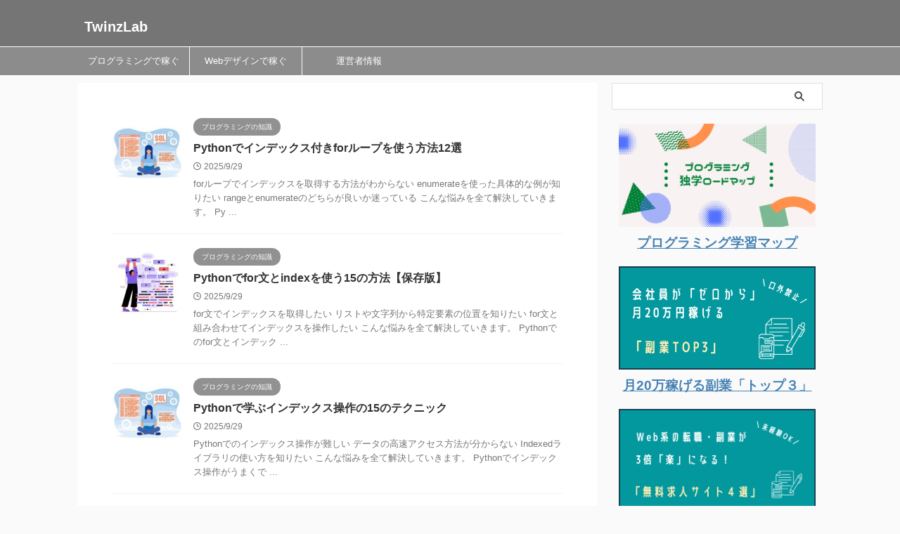

--- FILE ---
content_type: text/html; charset=UTF-8
request_url: https://www.twinzlabo.com/
body_size: 17758
content:
<!DOCTYPE html> <!--[if lt IE 7]><html class="ie6" dir="ltr" lang="ja" prefix="og: https://ogp.me/ns#"> <![endif]--> <!--[if IE 7]><html class="i7" dir="ltr" lang="ja" prefix="og: https://ogp.me/ns#"> <![endif]--> <!--[if IE 8]><html class="ie" dir="ltr" lang="ja" prefix="og: https://ogp.me/ns#"> <![endif]--> <!--[if gt IE 8]><!--><html dir="ltr" lang="ja" prefix="og: https://ogp.me/ns#" class="s-navi-search-overlay"> <!--<![endif]--><head prefix="og: http://ogp.me/ns# fb: http://ogp.me/ns/fb# article: http://ogp.me/ns/article#"><meta charset="UTF-8" ><meta name="viewport" content="width=device-width,initial-scale=1.0,user-scalable=no,viewport-fit=cover"><meta name="format-detection" content="telephone=no" ><meta name="referrer" content="no-referrer-when-downgrade"/><meta name="robots" content="index,follow"><link rel="alternate" type="application/rss+xml" title="TwinzLab RSS Feed" href="https://www.twinzlabo.com/feed/" /><link rel="pingback" href="https://www.twinzlabo.com/xmlrpc.php" > <!--[if lt IE 9]> <script src="https://www.twinzlabo.com/wp-content/themes/affinger/js/html5shiv.js"></script> <![endif]--><meta name="description" content="ゆるジョブは、AIツール・ChatGPT(チャットGPT)の使い方・ブログ自動化・副業・作業効率アップ法などをメインに発信しているメディアです。他にもプログラミングなどのWebスキルについても初心者向けに発信しています。" /><meta name="robots" content="max-image-preview:large" /><link rel="canonical" href="https://www.twinzlabo.com/" /><link rel="next" href="https://www.twinzlabo.com/page/2/" /><meta name="generator" content="All in One SEO (AIOSEO) 4.8.7" /><meta property="og:locale" content="ja_JP" /><meta property="og:site_name" content="TwinzLabo" /><meta property="og:type" content="article" /><meta property="og:title" content="TwinzLab" /><meta property="og:description" content="ゆるジョブは、AIツール・ChatGPT(チャットGPT)の使い方・ブログ自動化・副業・作業効率アップ法などをメインに発信しているメディアです。他にもプログラミングなどのWebスキルについても初心者向けに発信しています。" /><meta property="og:url" content="https://www.twinzlabo.com/" /><meta name="twitter:card" content="summary_large_image" /><meta name="twitter:site" content="@twinzvlog_yk" /><meta name="twitter:title" content="TwinzLab" /><meta name="twitter:description" content="ゆるジョブは、AIツール・ChatGPT(チャットGPT)の使い方・ブログ自動化・副業・作業効率アップ法などをメインに発信しているメディアです。他にもプログラミングなどのWebスキルについても初心者向けに発信しています。" /> <script type="application/ld+json" class="aioseo-schema">{"@context":"https:\/\/schema.org","@graph":[{"@type":"BreadcrumbList","@id":"https:\/\/www.twinzlabo.com\/#breadcrumblist","itemListElement":[{"@type":"ListItem","@id":"https:\/\/www.twinzlabo.com#listItem","position":1,"name":"\u30db\u30fc\u30e0"}]},{"@type":"CollectionPage","@id":"https:\/\/www.twinzlabo.com\/#collectionpage","url":"https:\/\/www.twinzlabo.com\/","name":"\u3086\u308b\u30b8\u30e7\u30d6","description":"\u3086\u308b\u30b8\u30e7\u30d6\u306f\u3001AI\u30c4\u30fc\u30eb\u30fbChatGPT(\u30c1\u30e3\u30c3\u30c8GPT)\u306e\u4f7f\u3044\u65b9\u30fb\u30d6\u30ed\u30b0\u81ea\u52d5\u5316\u30fb\u526f\u696d\u30fb\u4f5c\u696d\u52b9\u7387\u30a2\u30c3\u30d7\u6cd5\u306a\u3069\u3092\u30e1\u30a4\u30f3\u306b\u767a\u4fe1\u3057\u3066\u3044\u308b\u30e1\u30c7\u30a3\u30a2\u3067\u3059\u3002\u4ed6\u306b\u3082\u30d7\u30ed\u30b0\u30e9\u30df\u30f3\u30b0\u306a\u3069\u306eWeb\u30b9\u30ad\u30eb\u306b\u3064\u3044\u3066\u3082\u521d\u5fc3\u8005\u5411\u3051\u306b\u767a\u4fe1\u3057\u3066\u3044\u307e\u3059\u3002","inLanguage":"ja","isPartOf":{"@id":"https:\/\/www.twinzlabo.com\/#website"},"breadcrumb":{"@id":"https:\/\/www.twinzlabo.com\/#breadcrumblist"},"about":{"@id":"https:\/\/www.twinzlabo.com\/#person"}},{"@type":"Person","@id":"https:\/\/www.twinzlabo.com\/#person","name":"kenjiyuma0125","image":{"@type":"ImageObject","@id":"https:\/\/www.twinzlabo.com\/#personImage","url":"https:\/\/secure.gravatar.com\/avatar\/21d40cc4047d1a9ec1a2a9b2822f254e?s=96&d=mm&r=g","width":96,"height":96,"caption":"kenjiyuma0125"}},{"@type":"WebSite","@id":"https:\/\/www.twinzlabo.com\/#website","url":"https:\/\/www.twinzlabo.com\/","name":"\u3086\u308b\u30b8\u30e7\u30d6","inLanguage":"ja","publisher":{"@id":"https:\/\/www.twinzlabo.com\/#person"}}]}</script> <title>ゆるジョブ</title><link rel='dns-prefetch' href='//ajax.googleapis.com' /><link rel='dns-prefetch' href='//s.w.org' /> <script defer src="[data-uri]"></script> <style type="text/css">img.wp-smiley,
img.emoji {
	display: inline !important;
	border: none !important;
	box-shadow: none !important;
	height: 1em !important;
	width: 1em !important;
	margin: 0 0.07em !important;
	vertical-align: -0.1em !important;
	background: none !important;
	padding: 0 !important;
}</style><link rel='stylesheet' id='wp-block-library-css'  href='https://www.twinzlabo.com/wp-includes/css/dist/block-library/style.min.css?ver=6.0.10' type='text/css' media='all' /><style id='global-styles-inline-css' type='text/css'>body{--wp--preset--color--black: #000000;--wp--preset--color--cyan-bluish-gray: #abb8c3;--wp--preset--color--white: #ffffff;--wp--preset--color--pale-pink: #f78da7;--wp--preset--color--vivid-red: #cf2e2e;--wp--preset--color--luminous-vivid-orange: #ff6900;--wp--preset--color--luminous-vivid-amber: #fcb900;--wp--preset--color--light-green-cyan: #eefaff;--wp--preset--color--vivid-green-cyan: #00d084;--wp--preset--color--pale-cyan-blue: #1DA1F2;--wp--preset--color--vivid-cyan-blue: #1877f2;--wp--preset--color--vivid-purple: #9b51e0;--wp--preset--color--soft-red: #e92f3d;--wp--preset--color--light-grayish-red: #fdf0f2;--wp--preset--color--vivid-yellow: #ffc107;--wp--preset--color--very-pale-yellow: #fffde7;--wp--preset--color--very-light-gray: #fafafa;--wp--preset--color--very-dark-gray: #313131;--wp--preset--color--original-color-a: #00B900;--wp--preset--color--original-color-b: #f4fff4;--wp--preset--color--original-color-c: #F3E5F5;--wp--preset--color--original-color-d: #9E9D24;--wp--preset--gradient--vivid-cyan-blue-to-vivid-purple: linear-gradient(135deg,rgba(6,147,227,1) 0%,rgb(155,81,224) 100%);--wp--preset--gradient--light-green-cyan-to-vivid-green-cyan: linear-gradient(135deg,rgb(122,220,180) 0%,rgb(0,208,130) 100%);--wp--preset--gradient--luminous-vivid-amber-to-luminous-vivid-orange: linear-gradient(135deg,rgba(252,185,0,1) 0%,rgba(255,105,0,1) 100%);--wp--preset--gradient--luminous-vivid-orange-to-vivid-red: linear-gradient(135deg,rgba(255,105,0,1) 0%,rgb(207,46,46) 100%);--wp--preset--gradient--very-light-gray-to-cyan-bluish-gray: linear-gradient(135deg,rgb(238,238,238) 0%,rgb(169,184,195) 100%);--wp--preset--gradient--cool-to-warm-spectrum: linear-gradient(135deg,rgb(74,234,220) 0%,rgb(151,120,209) 20%,rgb(207,42,186) 40%,rgb(238,44,130) 60%,rgb(251,105,98) 80%,rgb(254,248,76) 100%);--wp--preset--gradient--blush-light-purple: linear-gradient(135deg,rgb(255,206,236) 0%,rgb(152,150,240) 100%);--wp--preset--gradient--blush-bordeaux: linear-gradient(135deg,rgb(254,205,165) 0%,rgb(254,45,45) 50%,rgb(107,0,62) 100%);--wp--preset--gradient--luminous-dusk: linear-gradient(135deg,rgb(255,203,112) 0%,rgb(199,81,192) 50%,rgb(65,88,208) 100%);--wp--preset--gradient--pale-ocean: linear-gradient(135deg,rgb(255,245,203) 0%,rgb(182,227,212) 50%,rgb(51,167,181) 100%);--wp--preset--gradient--electric-grass: linear-gradient(135deg,rgb(202,248,128) 0%,rgb(113,206,126) 100%);--wp--preset--gradient--midnight: linear-gradient(135deg,rgb(2,3,129) 0%,rgb(40,116,252) 100%);--wp--preset--duotone--dark-grayscale: url('#wp-duotone-dark-grayscale');--wp--preset--duotone--grayscale: url('#wp-duotone-grayscale');--wp--preset--duotone--purple-yellow: url('#wp-duotone-purple-yellow');--wp--preset--duotone--blue-red: url('#wp-duotone-blue-red');--wp--preset--duotone--midnight: url('#wp-duotone-midnight');--wp--preset--duotone--magenta-yellow: url('#wp-duotone-magenta-yellow');--wp--preset--duotone--purple-green: url('#wp-duotone-purple-green');--wp--preset--duotone--blue-orange: url('#wp-duotone-blue-orange');--wp--preset--font-size--small: 0.9px;--wp--preset--font-size--medium: 20px;--wp--preset--font-size--large: 1.5px;--wp--preset--font-size--x-large: 42px;--wp--preset--font-size--st-regular: 1px;--wp--preset--font-size--huge: 3px;}.has-black-color{color: var(--wp--preset--color--black) !important;}.has-cyan-bluish-gray-color{color: var(--wp--preset--color--cyan-bluish-gray) !important;}.has-white-color{color: var(--wp--preset--color--white) !important;}.has-pale-pink-color{color: var(--wp--preset--color--pale-pink) !important;}.has-vivid-red-color{color: var(--wp--preset--color--vivid-red) !important;}.has-luminous-vivid-orange-color{color: var(--wp--preset--color--luminous-vivid-orange) !important;}.has-luminous-vivid-amber-color{color: var(--wp--preset--color--luminous-vivid-amber) !important;}.has-light-green-cyan-color{color: var(--wp--preset--color--light-green-cyan) !important;}.has-vivid-green-cyan-color{color: var(--wp--preset--color--vivid-green-cyan) !important;}.has-pale-cyan-blue-color{color: var(--wp--preset--color--pale-cyan-blue) !important;}.has-vivid-cyan-blue-color{color: var(--wp--preset--color--vivid-cyan-blue) !important;}.has-vivid-purple-color{color: var(--wp--preset--color--vivid-purple) !important;}.has-black-background-color{background-color: var(--wp--preset--color--black) !important;}.has-cyan-bluish-gray-background-color{background-color: var(--wp--preset--color--cyan-bluish-gray) !important;}.has-white-background-color{background-color: var(--wp--preset--color--white) !important;}.has-pale-pink-background-color{background-color: var(--wp--preset--color--pale-pink) !important;}.has-vivid-red-background-color{background-color: var(--wp--preset--color--vivid-red) !important;}.has-luminous-vivid-orange-background-color{background-color: var(--wp--preset--color--luminous-vivid-orange) !important;}.has-luminous-vivid-amber-background-color{background-color: var(--wp--preset--color--luminous-vivid-amber) !important;}.has-light-green-cyan-background-color{background-color: var(--wp--preset--color--light-green-cyan) !important;}.has-vivid-green-cyan-background-color{background-color: var(--wp--preset--color--vivid-green-cyan) !important;}.has-pale-cyan-blue-background-color{background-color: var(--wp--preset--color--pale-cyan-blue) !important;}.has-vivid-cyan-blue-background-color{background-color: var(--wp--preset--color--vivid-cyan-blue) !important;}.has-vivid-purple-background-color{background-color: var(--wp--preset--color--vivid-purple) !important;}.has-black-border-color{border-color: var(--wp--preset--color--black) !important;}.has-cyan-bluish-gray-border-color{border-color: var(--wp--preset--color--cyan-bluish-gray) !important;}.has-white-border-color{border-color: var(--wp--preset--color--white) !important;}.has-pale-pink-border-color{border-color: var(--wp--preset--color--pale-pink) !important;}.has-vivid-red-border-color{border-color: var(--wp--preset--color--vivid-red) !important;}.has-luminous-vivid-orange-border-color{border-color: var(--wp--preset--color--luminous-vivid-orange) !important;}.has-luminous-vivid-amber-border-color{border-color: var(--wp--preset--color--luminous-vivid-amber) !important;}.has-light-green-cyan-border-color{border-color: var(--wp--preset--color--light-green-cyan) !important;}.has-vivid-green-cyan-border-color{border-color: var(--wp--preset--color--vivid-green-cyan) !important;}.has-pale-cyan-blue-border-color{border-color: var(--wp--preset--color--pale-cyan-blue) !important;}.has-vivid-cyan-blue-border-color{border-color: var(--wp--preset--color--vivid-cyan-blue) !important;}.has-vivid-purple-border-color{border-color: var(--wp--preset--color--vivid-purple) !important;}.has-vivid-cyan-blue-to-vivid-purple-gradient-background{background: var(--wp--preset--gradient--vivid-cyan-blue-to-vivid-purple) !important;}.has-light-green-cyan-to-vivid-green-cyan-gradient-background{background: var(--wp--preset--gradient--light-green-cyan-to-vivid-green-cyan) !important;}.has-luminous-vivid-amber-to-luminous-vivid-orange-gradient-background{background: var(--wp--preset--gradient--luminous-vivid-amber-to-luminous-vivid-orange) !important;}.has-luminous-vivid-orange-to-vivid-red-gradient-background{background: var(--wp--preset--gradient--luminous-vivid-orange-to-vivid-red) !important;}.has-very-light-gray-to-cyan-bluish-gray-gradient-background{background: var(--wp--preset--gradient--very-light-gray-to-cyan-bluish-gray) !important;}.has-cool-to-warm-spectrum-gradient-background{background: var(--wp--preset--gradient--cool-to-warm-spectrum) !important;}.has-blush-light-purple-gradient-background{background: var(--wp--preset--gradient--blush-light-purple) !important;}.has-blush-bordeaux-gradient-background{background: var(--wp--preset--gradient--blush-bordeaux) !important;}.has-luminous-dusk-gradient-background{background: var(--wp--preset--gradient--luminous-dusk) !important;}.has-pale-ocean-gradient-background{background: var(--wp--preset--gradient--pale-ocean) !important;}.has-electric-grass-gradient-background{background: var(--wp--preset--gradient--electric-grass) !important;}.has-midnight-gradient-background{background: var(--wp--preset--gradient--midnight) !important;}.has-small-font-size{font-size: var(--wp--preset--font-size--small) !important;}.has-medium-font-size{font-size: var(--wp--preset--font-size--medium) !important;}.has-large-font-size{font-size: var(--wp--preset--font-size--large) !important;}.has-x-large-font-size{font-size: var(--wp--preset--font-size--x-large) !important;}</style><link rel='stylesheet' id='contact-form-7-css'  href='https://www.twinzlabo.com/wp-content/cache/autoptimize/autoptimize_single_0e4a098f3f6e3faede64db8b9da80ba2.php?ver=5.7.7' type='text/css' media='all' /><link rel='stylesheet' id='normalize-css'  href='https://www.twinzlabo.com/wp-content/cache/autoptimize/autoptimize_single_faeb8312e8b6a781d4656fb96f0e2fdb.php?ver=1.5.9' type='text/css' media='all' /><link rel='stylesheet' id='st_svg-css'  href='https://www.twinzlabo.com/wp-content/cache/autoptimize/autoptimize_single_f366b4262b2bbaa5fd37ece6c15bc32b.php?ver=6.0.10' type='text/css' media='all' /><link rel='stylesheet' id='slick-css'  href='https://www.twinzlabo.com/wp-content/cache/autoptimize/autoptimize_single_f38b2db10e01b1572732a3191d538707.php?ver=1.8.0' type='text/css' media='all' /><link rel='stylesheet' id='slick-theme-css'  href='https://www.twinzlabo.com/wp-content/cache/autoptimize/autoptimize_single_f9faba678c4d6dcfdde69e5b11b37a2e.php?ver=1.8.0' type='text/css' media='all' /><link rel='stylesheet' id='fonts-googleapis-notosansjp-css'  href='//fonts.googleapis.com/css?family=Noto+Sans+JP%3A400%2C700&#038;display=swap&#038;subset=japanese&#038;ver=6.0.10' type='text/css' media='all' /><link rel='stylesheet' id='style-css'  href='https://www.twinzlabo.com/wp-content/cache/autoptimize/autoptimize_single_de97679f9594b7659ad00fd5958a0e37.php?ver=6.0.10' type='text/css' media='all' /><link rel='stylesheet' id='child-style-css'  href='https://www.twinzlabo.com/wp-content/themes/affinger-child/style.css?ver=6.0.10' type='text/css' media='all' /><link rel='stylesheet' id='single-css'  href='https://www.twinzlabo.com/wp-content/themes/affinger/st-rankcss.php' type='text/css' media='all' /><link rel='stylesheet' id='hcb-style-css'  href='https://www.twinzlabo.com/wp-content/cache/autoptimize/autoptimize_single_d74e3a96953a61a9215383e3447cb520.php?ver=2.0.1' type='text/css' media='all' /><style id='hcb-style-inline-css' type='text/css'>:root{--hcb--fz--base: 14px}:root{--hcb--fz--mobile: 13px}:root{--hcb--ff:Menlo, Consolas, "メイリオ", sans-serif;}</style><link rel='stylesheet' id='st-themecss-css'  href='https://www.twinzlabo.com/wp-content/themes/affinger/st-themecss-loader.php?ver=6.0.10' type='text/css' media='all' /> <script type='text/javascript' src='//ajax.googleapis.com/ajax/libs/jquery/1.11.3/jquery.min.js?ver=1.11.3' id='jquery-js'></script> <link rel="https://api.w.org/" href="https://www.twinzlabo.com/wp-json/" /> <script type="text/javascript">var _gaq = _gaq || [];
   _gaq.push(['_setAccount', 'UA-167296437-1']);
   _gaq.push(['_trackPageview']);
   (function() {
   var ga = document.createElement('script'); ga.type = 'text/javascript'; ga.async = true;
   ga.src = ('https:' == document.location.protocol ? 'https://ssl' : 'http://www') + '.google-analytics.com/ga.js';
   var s = document.getElementsByTagName('script')[0]; s.parentNode.insertBefore(ga, s);
   })();</script> <script defer src="[data-uri]"></script> <link rel="next" href="https://www.twinzlabo.com/page/2/" /><link rel="icon" href="https://www.twinzlabo.com/wp-content/uploads/2022/04/cropped-yurujob-lcon-img-32x32.png" sizes="32x32" /><link rel="icon" href="https://www.twinzlabo.com/wp-content/uploads/2022/04/cropped-yurujob-lcon-img-192x192.png" sizes="192x192" /><link rel="apple-touch-icon" href="https://www.twinzlabo.com/wp-content/uploads/2022/04/cropped-yurujob-lcon-img-180x180.png" /><meta name="msapplication-TileImage" content="https://www.twinzlabo.com/wp-content/uploads/2022/04/cropped-yurujob-lcon-img-270x270.png" /><style type="text/css" id="wp-custom-css">.st-cardlink-card.has-bg.has-link .st-cardlink-card-link {
  color: #888888;
	font-weight: 800;
	font-size: 1.06em;
}
.st-cardlink-card-text {
	color: #888888;
}
.st-cardlink-subtext {
	font-weight: 550;
	color: #888888;
	margin-top: 3px;
}
.st-cardlink-card.has-bg {
	text-shadow:none;
}
.mainbox img {
	border: 2px #f5f5f5 solid;
}

p.st-header-flextitle {
  margin: 0 !important;
}

p.is-style-st-paragraph-pen {
 margin: 0 0 2em !important;
}

.wp-image-16870 {
  border: none !important;
  box-shadow: none !important;
}


#st-footermenubox {
  background: #1B4182 !important;
  border-top: 1px solid #888888; /* 上部にグレーの線 */
}

.menu-item-16624 a {
  color: #fff !important;
  position: relative;
  display: inline-block; /* マーカーが文字幅に合わせて表示されるように */
  font-weight: 800; /* 太字で見やすく */
  transition: transform 0.15s ease, box-shadow 0.15s ease, background-color 0.15s ease, color 0.15s ease;
  border-bottom: 1px solid #fff; /* 下線を追加 */
  padding: 2px 4px; /* 下線と文字がくっつかないように少し余白 */
}

/* タップ時（スマホ） */
.menu-item-16624 a:active {
  transform: scale(0.96); /* 押した感：少し縮む */
  box-shadow: inset 0 2px 4px rgba(0,0,0,0.3); /* 内側に影で沈む */
  background-color: #fff; /* 背景を白 */
  color: #1B4182 !important; /* 文字色を#1B4182に変更 */
  border-bottom: 1px solid #1B4182; /* 下線も文字色に合わせる */
}


.unsplash-credit{
  font-size:.75rem;   /* 小さく */
  margin-top:4px;     /* 画像との間隔を詰める */
  line-height:1.3;    /* 行間狭く */
  white-space:nowrap; /* 1 行固定 */
}

#jp-relatedposts {
	display:none !important;
}

#toc_container a {
	font-size:15px !important;
}

#toc_container ul.toc_list {
	margin:0 !important;
}

/* ① 本文 p に下マージン（投稿・固定） */
.single .entry-content p,
.page  .entry-content p,
.single .wp-block-post-content p,
.page  .wp-block-post-content p {
  margin: 0 0 4.4em;
}

/* ③ リスト内 p は少しだけ詰める（任意） */
.single .entry-content li > p,
.page  .entry-content li > p,
.single .wp-block-post-content li > p,
.page  .wp-block-post-content li > p {
  margin-bottom: .5em !important;
}

/* ② 例外：blockquote と .st-mybox 内の p は余白ゼロ（li > p もゼロ） */
.single .entry-content blockquote p,
.page  .entry-content blockquote p,
.single .wp-block-post-content blockquote p,
.page  .wp-block-post-content blockquote p,
.single .entry-content .st-mybox p,
.page  .entry-content .st-mybox p,
.single .wp-block-post-content .st-mybox p,
.page  .wp-block-post-content .st-mybox p,
.single .entry-content blockquote li > p,
.page  .entry-content blockquote li > p,
.single .wp-block-post-content blockquote li > p,
.page  .wp-block-post-content blockquote li > p,
.single .entry-content .st-mybox li > p,
.page  .entry-content .st-mybox li > p,
.single .wp-block-post-content .st-mybox li > p,
.page  .wp-block-post-content .st-mybox li > p {
  margin-bottom: 0 !important;
}

/* ④ 例外：.komozi を含む（または p 自体が .komozi の）段落は余白ゼロ */
.single .entry-content p:has(.komozi),
.page  .entry-content p:has(.komozi),
.single .wp-block-post-content p:has(.komozi),
.page  .wp-block-post-content p:has(.komozi),
.single .entry-content p.komozi,
.page  .entry-content p.komozi,
.single .wp-block-post-content p.komozi,
.page  .wp-block-post-content p.komozi,
.single .entry-content li > p:has(.komozi),
.page  .entry-content li > p:has(.komozi),
.single .wp-block-post-content li > p:has(.komozi),
.page  .wp-block-post-content li > p:has(.komozi) {
  margin-bottom: 0 !important;
}

/* .free-inbox 内の pタグのマージンを削除 */
.free-inbox p {
  margin-bottom: 0 !important;
}</style><meta property="og:type" content="website"><meta property="og:title" content="TwinzLab"><meta property="og:url" content="https://www.twinzlabo.com"><meta property="og:description" content=""><meta property="og:site_name" content="TwinzLab"><meta property="og:image" content="https://www.twinzlabo.com/wp-content/themes/affinger/images/no-img.png">  <script defer src="[data-uri]"></script> <script defer src="[data-uri]"></script> <script defer src="[data-uri]"></script> <script defer src="[data-uri]"></script> <script defer src="[data-uri]"></script> <script defer src="[data-uri]"></script> </head><body class="home blog front-page" ><div id="st-ami"><div id="wrapper" class=""><div id="wrapper-in"><header id=""><div id="header-full"><div id="headbox-bg"><div id="headbox"><nav id="s-navi" class="pcnone" data-st-nav data-st-nav-type="normal"><dl class="acordion is-active" data-st-nav-primary><dt class="trigger"><p class="acordion_button"><span class="op op-menu"><i class="st-fa st-svg-menu"></i></span></p><div id="st-mobile-logo"></div></dt><dd class="acordion_tree"><div class="acordion_tree_content"><div class="menu-%e3%83%98%e3%83%83%e3%83%80%e3%83%bc%e3%83%a1%e3%83%8b%e3%83%a5%e3%83%bc-container"><ul id="menu-%e3%83%98%e3%83%83%e3%83%80%e3%83%bc%e3%83%a1%e3%83%8b%e3%83%a5%e3%83%bc" class="menu"><li id="menu-item-16529" class="menu-item menu-item-type-custom menu-item-object-custom menu-item-16529"><a href="https://www.twinzlabo.com/web-engineer-dokugaku-roadmap/"><span class="menu-item-label">プログラミングで稼ぐ</span></a></li><li id="menu-item-16530" class="menu-item menu-item-type-custom menu-item-object-custom menu-item-16530"><a href="https://www.twinzlabo.com/web-designer-3months-roadmap/"><span class="menu-item-label">Webデザインで稼ぐ</span></a></li><li id="menu-item-12017" class="menu-item menu-item-type-post_type menu-item-object-page menu-item-12017"><a href="https://www.twinzlabo.com/about-us/"><span class="menu-item-label"><i class="fas fa-user-check"></i> 運営者情報</span></a></li></ul></div><div class="clear"></div></div></dd></dl></nav><div id="header-l"><div id="st-text-logo"><h1 class="descr sitenametop"></h1><p class="sitename"><a href="https://www.twinzlabo.com/"> TwinzLab </a></p></div></div><div id="header-r" class="smanone"></div></div></div><div id="gazou-wide"><div id="st-menubox"><div id="st-menuwide"><nav class="smanone clearfix"><ul id="menu-%e3%83%98%e3%83%83%e3%83%80%e3%83%bc%e3%83%a1%e3%83%8b%e3%83%a5%e3%83%bc-1" class="menu"><li class="menu-item menu-item-type-custom menu-item-object-custom menu-item-16529"><a href="https://www.twinzlabo.com/web-engineer-dokugaku-roadmap/">プログラミングで稼ぐ</a></li><li class="menu-item menu-item-type-custom menu-item-object-custom menu-item-16530"><a href="https://www.twinzlabo.com/web-designer-3months-roadmap/">Webデザインで稼ぐ</a></li><li class="menu-item menu-item-type-post_type menu-item-object-page menu-item-12017"><a href="https://www.twinzlabo.com/about-us/"><i class="fas fa-user-check"></i> 運営者情報</a></li></ul></nav></div></div><div id="st-headerbox"><div id="st-header"></div></div></div></div></header><div id="content-w"><div id="content" class="clearfix"><div id="contentInner"><main ><article><div class="home-post post"><div class="entry-content st-empty"></div></div><aside><div class="kanren"><dl class="clearfix"><dt><a href="https://www.twinzlabo.com/python-index-2/"> <img width="150" height="150" src="https://www.twinzlabo.com/wp-content/uploads/2025/09/python-index-1-150x150.jpg" class="attachment-st_thumb150 size-st_thumb150 wp-post-image" alt="" srcset="https://www.twinzlabo.com/wp-content/uploads/2025/09/python-index-1-150x150.jpg 150w, https://www.twinzlabo.com/wp-content/uploads/2025/09/python-index-1-100x100.jpg 100w" sizes="(max-width: 150px) 100vw, 150px" /> </a></dt><dd><p class="st-catgroup itiran-category"> <a href="https://www.twinzlabo.com/category/webdesign-knowledge/" title="View all posts in プログラミングの知識" rel="category tag"><span class="catname st-catid120">プログラミングの知識</span></a></p><h3><a href="https://www.twinzlabo.com/python-index-2/"> Pythonでインデックス付きforループを使う方法12選 </a></h3><div class="blog_info"><p> <i class="st-fa st-svg-clock-o"></i>2025/9/29										&nbsp;<span class="pcone"> </span></p></div><div class="st-excerpt smanone"><p>forループでインデックスを取得する方法がわからない enumerateを使った具体的な例が知りたい rangeとenumerateのどちらが良いか迷っている こんな悩みを全て解決していきます。 Py ...</p></div></dd></dl><dl class="clearfix"><dt><a href="https://www.twinzlabo.com/python-index/"> <img width="150" height="150" src="https://www.twinzlabo.com/wp-content/uploads/2025/09/python-index-150x150.jpg" class="attachment-st_thumb150 size-st_thumb150 wp-post-image" alt="" loading="lazy" srcset="https://www.twinzlabo.com/wp-content/uploads/2025/09/python-index-150x150.jpg 150w, https://www.twinzlabo.com/wp-content/uploads/2025/09/python-index-300x300.jpg 300w, https://www.twinzlabo.com/wp-content/uploads/2025/09/python-index-100x100.jpg 100w, https://www.twinzlabo.com/wp-content/uploads/2025/09/python-index.jpg 626w" sizes="(max-width: 150px) 100vw, 150px" /> </a></dt><dd><p class="st-catgroup itiran-category"> <a href="https://www.twinzlabo.com/category/webdesign-knowledge/" title="View all posts in プログラミングの知識" rel="category tag"><span class="catname st-catid120">プログラミングの知識</span></a></p><h3><a href="https://www.twinzlabo.com/python-index/"> Pythonでfor文とindexを使う15の方法【保存版】 </a></h3><div class="blog_info"><p> <i class="st-fa st-svg-clock-o"></i>2025/9/29										&nbsp;<span class="pcone"> </span></p></div><div class="st-excerpt smanone"><p>for文でインデックスを取得したい リストや文字列から特定要素の位置を知りたい for文と組み合わせてインデックスを操作したい こんな悩みを全て解決していきます。 Pythonでのfor文とインデック ...</p></div></dd></dl><dl class="clearfix"><dt><a href="https://www.twinzlabo.com/python-indexed/"> <img width="150" height="150" src="https://www.twinzlabo.com/wp-content/uploads/2025/09/python-indexed-150x150.jpg" class="attachment-st_thumb150 size-st_thumb150 wp-post-image" alt="" loading="lazy" srcset="https://www.twinzlabo.com/wp-content/uploads/2025/09/python-indexed-150x150.jpg 150w, https://www.twinzlabo.com/wp-content/uploads/2025/09/python-indexed-100x100.jpg 100w" sizes="(max-width: 150px) 100vw, 150px" /> </a></dt><dd><p class="st-catgroup itiran-category"> <a href="https://www.twinzlabo.com/category/webdesign-knowledge/" title="View all posts in プログラミングの知識" rel="category tag"><span class="catname st-catid120">プログラミングの知識</span></a></p><h3><a href="https://www.twinzlabo.com/python-indexed/"> Pythonで学ぶインデックス操作の15のテクニック </a></h3><div class="blog_info"><p> <i class="st-fa st-svg-clock-o"></i>2025/9/29										&nbsp;<span class="pcone"> </span></p></div><div class="st-excerpt smanone"><p>Pythonでのインデックス操作が難しい データの高速アクセス方法が分からない Indexedライブラリの使い方を知りたい こんな悩みを全て解決していきます。 Pythonでインデックス操作がうまくで ...</p></div></dd></dl><dl class="clearfix"><dt><a href="https://www.twinzlabo.com/forwarding-2/"> <img width="150" height="150" src="https://www.twinzlabo.com/wp-content/uploads/2025/09/forwarding-1-150x150.jpg" class="attachment-st_thumb150 size-st_thumb150 wp-post-image" alt="" loading="lazy" srcset="https://www.twinzlabo.com/wp-content/uploads/2025/09/forwarding-1-150x150.jpg 150w, https://www.twinzlabo.com/wp-content/uploads/2025/09/forwarding-1-300x300.jpg 300w, https://www.twinzlabo.com/wp-content/uploads/2025/09/forwarding-1-100x100.jpg 100w, https://www.twinzlabo.com/wp-content/uploads/2025/09/forwarding-1.jpg 626w" sizes="(max-width: 150px) 100vw, 150px" /> </a></dt><dd><p class="st-catgroup itiran-category"> <a href="https://www.twinzlabo.com/category/webdesign-knowledge/" title="View all posts in プログラミングの知識" rel="category tag"><span class="catname st-catid120">プログラミングの知識</span></a></p><h3><a href="https://www.twinzlabo.com/forwarding-2/"> SSHフォワードの設定方法と活用法15選【完全版】 </a></h3><div class="blog_info"><p> <i class="st-fa st-svg-clock-o"></i>2025/9/29										&nbsp;<span class="pcone"> </span></p></div><div class="st-excerpt smanone"><p>SSHフォワードの設定が難しい 安全にリモート接続したい 具体的な設定方法を知りたい こんな悩みを全て解決していきます。 SSHフォワードって聞くと難しそうに感じますよね。 でも、これを使えばリモート ...</p></div></dd></dl><dl class="clearfix"><dt><a href="https://www.twinzlabo.com/forwarding/"> <img width="150" height="150" src="https://www.twinzlabo.com/wp-content/uploads/2025/09/forwarding-150x150.jpg" class="attachment-st_thumb150 size-st_thumb150 wp-post-image" alt="" loading="lazy" srcset="https://www.twinzlabo.com/wp-content/uploads/2025/09/forwarding-150x150.jpg 150w, https://www.twinzlabo.com/wp-content/uploads/2025/09/forwarding-100x100.jpg 100w" sizes="(max-width: 150px) 100vw, 150px" /> </a></dt><dd><p class="st-catgroup itiran-category"> <a href="https://www.twinzlabo.com/category/webdesign-knowledge/" title="View all posts in プログラミングの知識" rel="category tag"><span class="catname st-catid120">プログラミングの知識</span></a></p><h3><a href="https://www.twinzlabo.com/forwarding/"> SSH Forwardingの基本と設定方法15ステップ </a></h3><div class="blog_info"><p> <i class="st-fa st-svg-clock-o"></i>2025/9/29										&nbsp;<span class="pcone"> </span></p></div><div class="st-excerpt smanone"><p>SSH Forwardingの仕組みを理解したい 設定方法や実習手順を知りたい セキュリティ上の注意点やトラブルシューティングを知りたい こんな悩みを全て解決していきます。 SSH Forwardin ...</p></div></dd></dl><dl class="clearfix"><dt><a href="https://www.twinzlabo.com/port-forwarding/"> <img width="150" height="150" src="https://www.twinzlabo.com/wp-content/uploads/2025/09/port-forwarding-150x150.jpg" class="attachment-st_thumb150 size-st_thumb150 wp-post-image" alt="" loading="lazy" srcset="https://www.twinzlabo.com/wp-content/uploads/2025/09/port-forwarding-150x150.jpg 150w, https://www.twinzlabo.com/wp-content/uploads/2025/09/port-forwarding-100x100.jpg 100w" sizes="(max-width: 150px) 100vw, 150px" /> </a></dt><dd><p class="st-catgroup itiran-category"> <a href="https://www.twinzlabo.com/category/webdesign-knowledge/" title="View all posts in プログラミングの知識" rel="category tag"><span class="catname st-catid120">プログラミングの知識</span></a></p><h3><a href="https://www.twinzlabo.com/port-forwarding/"> SSHポートフォワーディングの設定方法15ステップ </a></h3><div class="blog_info"><p> <i class="st-fa st-svg-clock-o"></i>2025/9/29										&nbsp;<span class="pcone"> </span></p></div><div class="st-excerpt smanone"><p>SSHポートフォワーディングとは何か知りたい 外部から安全にサーバーへアクセスしたい ポート開放の手順とセキュリティを知りたい こんな悩みを全て解決していきます。 SSHポートフォワーディングって何だ ...</p></div></dd></dl><dl class="clearfix"><dt><a href="https://www.twinzlabo.com/python-3/"> <img width="150" height="150" src="https://www.twinzlabo.com/wp-content/uploads/2025/09/python-2-150x150.jpg" class="attachment-st_thumb150 size-st_thumb150 wp-post-image" alt="" loading="lazy" srcset="https://www.twinzlabo.com/wp-content/uploads/2025/09/python-2-150x150.jpg 150w, https://www.twinzlabo.com/wp-content/uploads/2025/09/python-2-300x300.jpg 300w, https://www.twinzlabo.com/wp-content/uploads/2025/09/python-2-100x100.jpg 100w, https://www.twinzlabo.com/wp-content/uploads/2025/09/python-2.jpg 626w" sizes="(max-width: 150px) 100vw, 150px" /> </a></dt><dd><p class="st-catgroup itiran-category"> <a href="https://www.twinzlabo.com/category/webdesign-knowledge/" title="View all posts in プログラミングの知識" rel="category tag"><span class="catname st-catid120">プログラミングの知識</span></a></p><h3><a href="https://www.twinzlabo.com/python-3/"> Python for inの使い方！初心者向け15のコツ【保存版】 </a></h3><div class="blog_info"><p> <i class="st-fa st-svg-clock-o"></i>2025/9/29										&nbsp;<span class="pcone"> </span></p></div><div class="st-excerpt smanone"><p>Pythonのforループの使い方がわからない データ構造ごとのループ方法が知りたい 実用的なサンプルコードを探している こんな悩みを全て解決していきます。 Pythonのforループって、最初はちょ ...</p></div></dd></dl><dl class="clearfix"><dt><a href="https://www.twinzlabo.com/python-each/"> <img width="150" height="150" src="https://www.twinzlabo.com/wp-content/uploads/2025/09/python-each-150x150.jpg" class="attachment-st_thumb150 size-st_thumb150 wp-post-image" alt="" loading="lazy" srcset="https://www.twinzlabo.com/wp-content/uploads/2025/09/python-each-150x150.jpg 150w, https://www.twinzlabo.com/wp-content/uploads/2025/09/python-each-100x100.jpg 100w" sizes="(max-width: 150px) 100vw, 150px" /> </a></dt><dd><p class="st-catgroup itiran-category"> <a href="https://www.twinzlabo.com/category/webdesign-knowledge/" title="View all posts in プログラミングの知識" rel="category tag"><span class="catname st-catid120">プログラミングの知識</span></a></p><h3><a href="https://www.twinzlabo.com/python-each/"> Pythonでforeachを実現する10の方法【必見】 </a></h3><div class="blog_info"><p> <i class="st-fa st-svg-clock-o"></i>2025/9/29										&nbsp;<span class="pcone"> </span></p></div><div class="st-excerpt smanone"><p>Pythonでforeachの使い方がわからない forループとの違いに混乱している データ構造ごとのループ方法を知りたい こんな悩みを全て解決していきます。 Pythonでforeachを実現する方 ...</p></div></dd></dl><dl class="clearfix"><dt><a href="https://www.twinzlabo.com/python-2/"> <img width="150" height="150" src="https://www.twinzlabo.com/wp-content/uploads/2025/09/python-1-150x150.jpg" class="attachment-st_thumb150 size-st_thumb150 wp-post-image" alt="" loading="lazy" srcset="https://www.twinzlabo.com/wp-content/uploads/2025/09/python-1-150x150.jpg 150w, https://www.twinzlabo.com/wp-content/uploads/2025/09/python-1-100x100.jpg 100w" sizes="(max-width: 150px) 100vw, 150px" /> </a></dt><dd><p class="st-catgroup itiran-category"> <a href="https://www.twinzlabo.com/category/webdesign-knowledge/" title="View all posts in プログラミングの知識" rel="category tag"><span class="catname st-catid120">プログラミングの知識</span></a></p><h3><a href="https://www.twinzlabo.com/python-2/"> Pythonのfn活用法！関数定義と使い方の15のコツ </a></h3><div class="blog_info"><p> <i class="st-fa st-svg-clock-o"></i>2025/9/29										&nbsp;<span class="pcone"> </span></p></div><div class="st-excerpt smanone"><p>Pythonのfn.pyライブラリの使い方が分からない 関数型プログラミングの基礎を知りたい fnという記述やエラーの対処法が知りたい こんな悩みを全て解決していきます。 Pythonの「fn.py」 ...</p></div></dd></dl><dl class="clearfix"><dt><a href="https://www.twinzlabo.com/python-flatten/"> <img width="150" height="150" src="https://www.twinzlabo.com/wp-content/uploads/2025/09/python-flatten-150x150.jpg" class="attachment-st_thumb150 size-st_thumb150 wp-post-image" alt="" loading="lazy" srcset="https://www.twinzlabo.com/wp-content/uploads/2025/09/python-flatten-150x150.jpg 150w, https://www.twinzlabo.com/wp-content/uploads/2025/09/python-flatten-100x100.jpg 100w" sizes="(max-width: 150px) 100vw, 150px" /> </a></dt><dd><p class="st-catgroup itiran-category"> <a href="https://www.twinzlabo.com/category/webdesign-knowledge/" title="View all posts in プログラミングの知識" rel="category tag"><span class="catname st-catid120">プログラミングの知識</span></a></p><h3><a href="https://www.twinzlabo.com/python-flatten/"> Pythonでリストをフラット化する方法10選【必見】 </a></h3><div class="blog_info"><p> <i class="st-fa st-svg-clock-o"></i>2025/9/29										&nbsp;<span class="pcone"> </span></p></div><div class="st-excerpt smanone"><p>リストを一次元化する方法が分からない NumPyやPandasでのフラット化を知りたい 自作関数と組み込み関数の違いを理解したい こんな悩みを全て解決していきます。 Pythonでリストをフラットにす ...</p></div></dd></dl><dl class="clearfix"><dt><a href="https://www.twinzlabo.com/flatten-python/"> <img width="150" height="150" src="https://www.twinzlabo.com/wp-content/uploads/2025/09/flatten-python-150x150.jpg" class="attachment-st_thumb150 size-st_thumb150 wp-post-image" alt="" loading="lazy" srcset="https://www.twinzlabo.com/wp-content/uploads/2025/09/flatten-python-150x150.jpg 150w, https://www.twinzlabo.com/wp-content/uploads/2025/09/flatten-python-300x300.jpg 300w, https://www.twinzlabo.com/wp-content/uploads/2025/09/flatten-python-100x100.jpg 100w, https://www.twinzlabo.com/wp-content/uploads/2025/09/flatten-python.jpg 626w" sizes="(max-width: 150px) 100vw, 150px" /> </a></dt><dd><p class="st-catgroup itiran-category"> <a href="https://www.twinzlabo.com/category/webdesign-knowledge/" title="View all posts in プログラミングの知識" rel="category tag"><span class="catname st-catid120">プログラミングの知識</span></a></p><h3><a href="https://www.twinzlabo.com/flatten-python/"> Pythonでリストをフラット化する10の方法【保存版】 </a></h3><div class="blog_info"><p> <i class="st-fa st-svg-clock-o"></i>2025/9/29										&nbsp;<span class="pcone"> </span></p></div><div class="st-excerpt smanone"><p>多次元リストをフラットにしたい 組み込み関数やライブラリを比較したい 最適なフラット化方法を探している こんな悩みを全て解決していきます。 Pythonで多次元リストを一つにまとめたいと思ったことはあ ...</p></div></dd></dl><dl class="clearfix"><dt><a href="https://www.twinzlabo.com/pytest-fixture/"> <img width="150" height="150" src="https://www.twinzlabo.com/wp-content/uploads/2025/09/pytest-fixture-150x150.jpg" class="attachment-st_thumb150 size-st_thumb150 wp-post-image" alt="" loading="lazy" srcset="https://www.twinzlabo.com/wp-content/uploads/2025/09/pytest-fixture-150x150.jpg 150w, https://www.twinzlabo.com/wp-content/uploads/2025/09/pytest-fixture-300x300.jpg 300w, https://www.twinzlabo.com/wp-content/uploads/2025/09/pytest-fixture-100x100.jpg 100w, https://www.twinzlabo.com/wp-content/uploads/2025/09/pytest-fixture.jpg 626w" sizes="(max-width: 150px) 100vw, 150px" /> </a></dt><dd><p class="st-catgroup itiran-category"> <a href="https://www.twinzlabo.com/category/webdesign-knowledge/" title="View all posts in プログラミングの知識" rel="category tag"><span class="catname st-catid120">プログラミングの知識</span></a></p><h3><a href="https://www.twinzlabo.com/pytest-fixture/"> pytest fixtureの使い方と効率化のコツ15選 </a></h3><div class="blog_info"><p> <i class="st-fa st-svg-clock-o"></i>2025/9/29										&nbsp;<span class="pcone"> </span></p></div><div class="st-excerpt smanone"><p>pytest fixtureの基本的な使い方を知りたい テストのセットアップ効率化方法を学びたい fixtureのスコープやパラメータ化を理解したい こんな悩みを全て解決していきます。 pytest  ...</p></div></dd></dl><dl class="clearfix"><dt><a href="https://www.twinzlabo.com/pytest-fixtures/"> <img width="150" height="150" src="https://www.twinzlabo.com/wp-content/uploads/2025/09/pytest-fixtures-150x150.jpg" class="attachment-st_thumb150 size-st_thumb150 wp-post-image" alt="" loading="lazy" srcset="https://www.twinzlabo.com/wp-content/uploads/2025/09/pytest-fixtures-150x150.jpg 150w, https://www.twinzlabo.com/wp-content/uploads/2025/09/pytest-fixtures-300x300.jpg 300w, https://www.twinzlabo.com/wp-content/uploads/2025/09/pytest-fixtures-100x100.jpg 100w, https://www.twinzlabo.com/wp-content/uploads/2025/09/pytest-fixtures.jpg 626w" sizes="(max-width: 150px) 100vw, 150px" /> </a></dt><dd><p class="st-catgroup itiran-category"> <a href="https://www.twinzlabo.com/category/webdesign-knowledge/" title="View all posts in プログラミングの知識" rel="category tag"><span class="catname st-catid120">プログラミングの知識</span></a></p><h3><a href="https://www.twinzlabo.com/pytest-fixtures/"> pytest fixturesの使い方10選！初心者必見 </a></h3><div class="blog_info"><p> <i class="st-fa st-svg-clock-o"></i>2025/9/29										&nbsp;<span class="pcone"> </span></p></div><div class="st-excerpt smanone"><p>テストコードの共通化が難しい fixtureのセットアップがうまくいかない セッションスコープの扱い方がわからない こんな悩みを全て解決していきます。 pytestのfixturesを使うとテストコー ...</p></div></dd></dl><dl class="clearfix"><dt><a href="https://www.twinzlabo.com/firewall-ubuntu/"> <img width="150" height="150" src="https://www.twinzlabo.com/wp-content/uploads/2025/09/firewall-ubuntu-150x150.jpg" class="attachment-st_thumb150 size-st_thumb150 wp-post-image" alt="" loading="lazy" srcset="https://www.twinzlabo.com/wp-content/uploads/2025/09/firewall-ubuntu-150x150.jpg 150w, https://www.twinzlabo.com/wp-content/uploads/2025/09/firewall-ubuntu-100x100.jpg 100w" sizes="(max-width: 150px) 100vw, 150px" /> </a></dt><dd><p class="st-catgroup itiran-category"> <a href="https://www.twinzlabo.com/category/webdesign-knowledge/" title="View all posts in プログラミングの知識" rel="category tag"><span class="catname st-catid120">プログラミングの知識</span></a></p><h3><a href="https://www.twinzlabo.com/firewall-ubuntu/"> Ubuntuファイアウォール設定の15の方法【初心者必見】 </a></h3><div class="blog_info"><p> <i class="st-fa st-svg-clock-o"></i>2025/9/29										&nbsp;<span class="pcone"> </span></p></div><div class="st-excerpt smanone"><p>Ubuntuのファイアウォール設定が不安 ポートの開閉方法を知りたい 最適なセキュリティ設定を探している こんな悩みを全て解決していきます。 Ubuntuのファイアウォール設定に不安を感じている方も多 ...</p></div></dd></dl><dl class="clearfix"><dt><a href="https://www.twinzlabo.com/firewall-linux-ubuntu/"> <img width="150" height="150" src="https://www.twinzlabo.com/wp-content/uploads/2025/09/firewall-linux-ubuntu-150x150.jpg" class="attachment-st_thumb150 size-st_thumb150 wp-post-image" alt="" loading="lazy" srcset="https://www.twinzlabo.com/wp-content/uploads/2025/09/firewall-linux-ubuntu-150x150.jpg 150w, https://www.twinzlabo.com/wp-content/uploads/2025/09/firewall-linux-ubuntu-100x100.jpg 100w" sizes="(max-width: 150px) 100vw, 150px" /> </a></dt><dd><p class="st-catgroup itiran-category"> <a href="https://www.twinzlabo.com/category/webdesign-knowledge/" title="View all posts in プログラミングの知識" rel="category tag"><span class="catname st-catid120">プログラミングの知識</span></a></p><h3><a href="https://www.twinzlabo.com/firewall-linux-ubuntu/"> Ubuntuでのファイアウォール設定15の手段【保存版】 </a></h3><div class="blog_info"><p> <i class="st-fa st-svg-clock-o"></i>2025/9/29										&nbsp;<span class="pcone"> </span></p></div><div class="st-excerpt smanone"><p>Ubuntuのファイアウォール設定が難しい セキュリティ対策をどうすればいいか分からない ufwやiptablesの使い方が分からない こんな悩みを全て解決していきます。 Ubuntuでファイアウォー ...</p></div></dd></dl><dl class="clearfix"><dt><a href="https://www.twinzlabo.com/ruby-rails-find-by/"> <img width="150" height="150" src="https://www.twinzlabo.com/wp-content/uploads/2025/09/ruby-rails-find-by-150x150.jpg" class="attachment-st_thumb150 size-st_thumb150 wp-post-image" alt="" loading="lazy" srcset="https://www.twinzlabo.com/wp-content/uploads/2025/09/ruby-rails-find-by-150x150.jpg 150w, https://www.twinzlabo.com/wp-content/uploads/2025/09/ruby-rails-find-by-300x300.jpg 300w, https://www.twinzlabo.com/wp-content/uploads/2025/09/ruby-rails-find-by-100x100.jpg 100w, https://www.twinzlabo.com/wp-content/uploads/2025/09/ruby-rails-find-by.jpg 626w" sizes="(max-width: 150px) 100vw, 150px" /> </a></dt><dd><p class="st-catgroup itiran-category"> <a href="https://www.twinzlabo.com/category/webdesign-knowledge/" title="View all posts in プログラミングの知識" rel="category tag"><span class="catname st-catid120">プログラミングの知識</span></a></p><h3><a href="https://www.twinzlabo.com/ruby-rails-find-by/"> Ruby on Railsのfind_by活用法10選【初心者必見】 </a></h3><div class="blog_info"><p> <i class="st-fa st-svg-clock-o"></i>2025/9/29										&nbsp;<span class="pcone"> </span></p></div><div class="st-excerpt smanone"><p>find_byの使い方がわからない 具体的なコード例が知りたい エラー原因を理解したい こんな悩みを全て解決していきます。 Ruby on Railsを使っていると「find_by」って聞いたことあり ...</p></div></dd></dl><dl class="clearfix"><dt><a href="https://www.twinzlabo.com/rails-find-by-sql/"> <img width="150" height="150" src="https://www.twinzlabo.com/wp-content/uploads/2025/09/rails-find-by-sql-150x150.jpg" class="attachment-st_thumb150 size-st_thumb150 wp-post-image" alt="" loading="lazy" srcset="https://www.twinzlabo.com/wp-content/uploads/2025/09/rails-find-by-sql-150x150.jpg 150w, https://www.twinzlabo.com/wp-content/uploads/2025/09/rails-find-by-sql-300x300.jpg 300w, https://www.twinzlabo.com/wp-content/uploads/2025/09/rails-find-by-sql-100x100.jpg 100w, https://www.twinzlabo.com/wp-content/uploads/2025/09/rails-find-by-sql.jpg 626w" sizes="(max-width: 150px) 100vw, 150px" /> </a></dt><dd><p class="st-catgroup itiran-category"> <a href="https://www.twinzlabo.com/category/webdesign-knowledge/" title="View all posts in プログラミングの知識" rel="category tag"><span class="catname st-catid120">プログラミングの知識</span></a></p><h3><a href="https://www.twinzlabo.com/rails-find-by-sql/"> Railsでfind_by_sqlを使う10のコツ【必見】 </a></h3><div class="blog_info"><p> <i class="st-fa st-svg-clock-o"></i>2025/9/29										&nbsp;<span class="pcone"> </span></p></div><div class="st-excerpt smanone"><p>複雑なクエリの実装方法がわからない find_by_sqlのセキュリティが心配 ActiveRecordとの使い分けが難しい こんな悩みを全て解決していきます。 Railsでfind_by_sqlを使 ...</p></div></dd></dl><dl class="clearfix"><dt><a href="https://www.twinzlabo.com/python2-filter/"> <img width="150" height="150" src="https://www.twinzlabo.com/wp-content/uploads/2025/09/python2-filter-150x150.jpg" class="attachment-st_thumb150 size-st_thumb150 wp-post-image" alt="" loading="lazy" srcset="https://www.twinzlabo.com/wp-content/uploads/2025/09/python2-filter-150x150.jpg 150w, https://www.twinzlabo.com/wp-content/uploads/2025/09/python2-filter-300x300.jpg 300w, https://www.twinzlabo.com/wp-content/uploads/2025/09/python2-filter-100x100.jpg 100w, https://www.twinzlabo.com/wp-content/uploads/2025/09/python2-filter.jpg 626w" sizes="(max-width: 150px) 100vw, 150px" /> </a></dt><dd><p class="st-catgroup itiran-category"> <a href="https://www.twinzlabo.com/category/webdesign-knowledge/" title="View all posts in プログラミングの知識" rel="category tag"><span class="catname st-catid120">プログラミングの知識</span></a></p><h3><a href="https://www.twinzlabo.com/python2-filter/"> Python2のfilter関数の使い方と注意点12選 </a></h3><div class="blog_info"><p> <i class="st-fa st-svg-clock-o"></i>2025/9/29										&nbsp;<span class="pcone"> </span></p></div><div class="st-excerpt smanone"><p>Python 2 の filter() の使い方が知りたい Python 3 と Python 2 の違いを理解したい フィルタ処理の実装例を探している こんな悩みを全て解決していきます。 Pytho ...</p></div></dd></dl></div><div class="st-pagelink"><div class="st-pagelink-in"> <span aria-current="page" class="page-numbers current">1</span> <a class="page-numbers" href="https://www.twinzlabo.com/page/2/">2</a> <a class="page-numbers" href="https://www.twinzlabo.com/page/3/">3</a> <span class="page-numbers dots">&hellip;</span> <a class="page-numbers" href="https://www.twinzlabo.com/page/13/">13</a> <a class="next page-numbers" href="https://www.twinzlabo.com/page/2/">Next &raquo;</a></div></div></aside><div class="sns"><ul class="clearfix"><li class="twitter"> <a rel="nofollow" onclick="window.open('//twitter.com/intent/tweet?url=https%3A%2F%2Fwww.twinzlabo.com&text=TwinzLab&tw_p=tweetbutton', '', 'width=500,height=450'); return false;"><i class="st-fa st-svg-twitter"></i><span class="snstext" >Twitter</span> </a></li><li class="facebook"> <a target="_blank" href="//www.facebook.com/sharer.php?src=bm&u=https%3A%2F%2Fwww.twinzlabo.com&t=TwinzLab" rel="nofollow noopener"><i class="st-fa st-svg-facebook"></i><span class="snstext" >Share</span> </a></li><li class="pocket"> <a rel="nofollow" onclick="window.open('//getpocket.com/edit?url=https%3A%2F%2Fwww.twinzlabo.com&title=TwinzLab', '', 'width=500,height=350'); return false;" ><i class="st-fa st-svg-get-pocket"></i><span class="snstext" >Pocket</span> </a></li><li class="hatebu"> <a href="//b.hatena.ne.jp/entry/" class="hatena-bookmark-button" data-hatena-bookmark-layout="simple" title="TwinzLab" rel="nofollow"><i class="st-fa st-svg-hateb"></i><span class="snstext" >Hatena</span> </a><script defer type="text/javascript" src="//b.st-hatena.com/js/bookmark_button.js" charset="utf-8"></script> </li><li class="line"> <a target="_blank" href="//line.me/R/msg/text/?TwinzLab%0Ahttps%3A%2F%2Fwww.twinzlabo.com" rel="nofollow noopener"><i class="st-fa st-svg-line" aria-hidden="true"></i><span class="snstext" >LINE</span></a></li><li class="share-copy"> <a href="#" rel="nofollow" data-st-copy-text="TwinzLab / https://www.twinzlabo.com"><i class="st-fa st-svg-clipboard"></i><span class="snstext" >URLコピー</span></a></li></ul></div></article></main></div><div id="side"><aside><div id="mybox"><div id="search-3" class="side-widgets widget_search"><div id="search" class="search-custom-d"><form method="get" id="searchform" action="https://www.twinzlabo.com/"> <label class="hidden" for="s"> </label> <input type="text" placeholder="" value="" name="s" id="s" /> <input type="submit" value="&#xf002;" class="st-fa" id="searchsubmit" /></form></div></div><div id="custom_html-8" class="widget_text side-widgets widget_custom_html"><div class="textwidget custom-html-widget"><article class="cardtype__article" style="padding:10px"> <a class="cardtype__link" href="https://www.twinzlabo.com/web-engineer-dokugaku-roadmap/"><div class="cardtype__img"> <img src="https://www.twinzlabo.com/wp-content/uploads/2022/01/programming-dokugaku-roadmap-img.png" alt="" width="100%" height="100%" class="aligncenter size-full wp-image-6261" /></div><div class="cardtype__article-info"><h3 style="text-align:center">プログラミング学習マップ</h3></div> </a></article><article class="cardtype__article" style="padding:10px"> <a class="cardtype__link" href="https://www.twinzlabo.com/fukugyou-top-three/"><div class="cardtype__img"> <img src="https://www.twinzlabo.com/wp-content/uploads/2022/06/sub-job-from-zero.png" alt="yuruttojob-image" width="100%" height="100%" class="aligncenter wp-image-4402 size-full" /></div><div class="cardtype__article-info"><h3 style="text-align:center">月20万稼げる副業「トップ３」</h3></div> </a></article><article class="cardtype__article" style="padding:10px"> <a class="cardtype__link" href="https://www.twinzlabo.com/developer-agent-choose/"><div class="cardtype__img"> <img src="https://www.twinzlabo.com/wp-content/uploads/2020/08/web-agent-choose-image.png" alt="" width="100%" height="100%" class="aligncenter size-full wp-image-6291"  ></div><div class="cardtype__article-info"><h3 style="text-align:center">Web系のおすすめ求人サイト４選</h3></div> </a></article></div></div><div id="nav_menu-5" class="side-widgets widget_nav_menu"><p class="st-widgets-title"><span>カテゴリー</span></p><div class="menu-%e3%83%8a%e3%83%93%e3%82%b2%e3%83%bc%e3%82%b7%e3%83%a7%e3%83%b3-container"><ul id="menu-%e3%83%8a%e3%83%93%e3%82%b2%e3%83%bc%e3%82%b7%e3%83%a7%e3%83%b3" class="menu"><li id="menu-item-15109" class="menu-item menu-item-type-taxonomy menu-item-object-category menu-item-15109"><a href="https://www.twinzlabo.com/category/human-resource-service/">Web系の仕事を探す</a></li><li id="menu-item-8793" class="menu-item menu-item-type-post_type menu-item-object-page menu-item-has-children menu-item-8793"><a href="https://www.twinzlabo.com/self-roadmap-matome/">月20万稼ぐ独学ロードマップ</a><ul class="sub-menu"><li id="menu-item-8649" class="menu-item menu-item-type-custom menu-item-object-custom menu-item-8649"><a href="https://www.twinzlabo.com/web-design-dokugaku/">Webデザイン・Web制作</a></li><li id="menu-item-8715" class="menu-item menu-item-type-custom menu-item-object-custom menu-item-8715"><a href="https://www.twinzlabo.com/web-engineer-dokugaku-roadmap/">プログラミング</a></li></ul></li><li id="menu-item-15431" class="menu-item menu-item-type-post_type menu-item-object-page menu-item-15431"><a href="https://www.twinzlabo.com/page-web-design-beginner/">Webデザインの悩み</a></li><li id="menu-item-15468" class="menu-item menu-item-type-post_type menu-item-object-page menu-item-15468"><a href="https://www.twinzlabo.com/page-web-engineer-beginner/">プログラミングの悩み</a></li></ul></div></div><div id="custom_html-7" class="widget_text side-widgets widget_custom_html"><div class="textwidget custom-html-widget"><div class="yourprofile"><div class="profile-background"><img src="https://www.twinzlabo.com/wp-content/uploads/2020/12/banner-image-scaled.jpg" alt="image" /></div><p class="yourname dfont">運営者情報</p></div><div class="profile-content"><p style="padding-bottom: 20px; line-height: 2.8em;"> Webエンジニア | 31歳  | フロントエンドが得意 | フリーランス６年目 |<hr>Web系ノウハウを初心者向けに発信。 <br> <br></p></div></div></div></div><div id="scrollad"></div></aside></div></div></div><footer><div id="footer"><div id="footer-wrapper"><div id="footer-in"><div class="footermenubox clearfix"><ul id="menu-%e3%83%95%e3%83%83%e3%82%bf%e3%83%bc" class="footermenust"><li id="menu-item-12019" class="menu-item menu-item-type-post_type menu-item-object-page menu-item-12019"><a href="https://www.twinzlabo.com/about-us/">運営者情報</a></li><li id="menu-item-8272" class="menu-item menu-item-type-post_type menu-item-object-page menu-item-8272"><a href="https://www.twinzlabo.com/contact-form/">お問い合わせ</a></li><li id="menu-item-4956" class="menu-item menu-item-type-post_type menu-item-object-page menu-item-4956"><a href="https://www.twinzlabo.com/riyoukiyaku/">利用規約</a></li><li id="menu-item-6380" class="menu-item menu-item-type-post_type menu-item-object-page menu-item-6380"><a href="https://www.twinzlabo.com/sitemap/">サイトマップ</a></li></ul></div><div id="st-footer-logo-wrapper"><div id="st-text-logo"><p class="footer-description st-text-logo-top"> <a href="https://www.twinzlabo.com/"></a></p><h3 class="footerlogo st-text-logo-bottom"> TwinzLab</h3></div><div class="st-footer-tel"></div></div><p class="copyr"><small>&copy; 2026 TwinzLab</small></p></div></div></div></footer></div></div></div> <script defer src="[data-uri]"></script><script defer type='text/javascript' src='https://www.twinzlabo.com/wp-content/cache/autoptimize/autoptimize_single_7be65ac27024c7b5686f9d7c49690799.php?ver=5.7.7' id='swv-js'></script> <script defer id="contact-form-7-js-extra" src="[data-uri]"></script> <script defer type='text/javascript' src='https://www.twinzlabo.com/wp-content/cache/autoptimize/autoptimize_single_5bc2b1fa970f9cecb3c30c0c92c98271.php?ver=5.7.7' id='contact-form-7-js'></script> <script defer id="toc-front-js-extra" src="[data-uri]"></script> <script defer type='text/javascript' src='https://www.twinzlabo.com/wp-content/plugins/table-of-contents-plus/front.min.js?ver=2411.1' id='toc-front-js'></script> <script defer type='text/javascript' src='https://www.twinzlabo.com/wp-content/cache/autoptimize/autoptimize_single_da910267cd968a7d269efaed738025bd.php?ver=1.5.9' id='slick-js'></script> <script defer id="base-js-extra" src="[data-uri]"></script> <script defer type='text/javascript' src='https://www.twinzlabo.com/wp-content/cache/autoptimize/autoptimize_single_2e111a634dc6b9409a1093bf74b93ab7.php?ver=6.0.10' id='base-js'></script> <script defer type='text/javascript' src='https://www.twinzlabo.com/wp-content/cache/autoptimize/autoptimize_single_7ca1a23fb83e684c744bffa4b3e20901.php?ver=6.0.10' id='scroll-js'></script> <script defer type='text/javascript' src='https://www.twinzlabo.com/wp-content/cache/autoptimize/autoptimize_single_5fc079fc155f0b455e426a8e76f10032.php?ver=6.0.10' id='st-copy-text-js'></script> <script defer type='text/javascript' src='https://www.twinzlabo.com/wp-content/cache/autoptimize/autoptimize_single_7196fbc26382d30e7c1c6c373398246d.php?ver=2.0.1' id='hcb-prism-js'></script> <script defer type='text/javascript' src='https://www.twinzlabo.com/wp-includes/js/clipboard.min.js?ver=2.0.10' id='clipboard-js'></script> <script defer id="hcb-script-js-extra" src="[data-uri]"></script> <script defer type='text/javascript' src='https://www.twinzlabo.com/wp-content/cache/autoptimize/autoptimize_single_4324ea9615a6c5471d8a556fa19cfcd5.php?ver=2.0.1' id='hcb-script-js'></script> <script defer id="flying-scripts" src="[data-uri]"></script> <div id="page-top"><a href="#wrapper" class="st-fa st-svg-angle-up"></a></div></body></html>